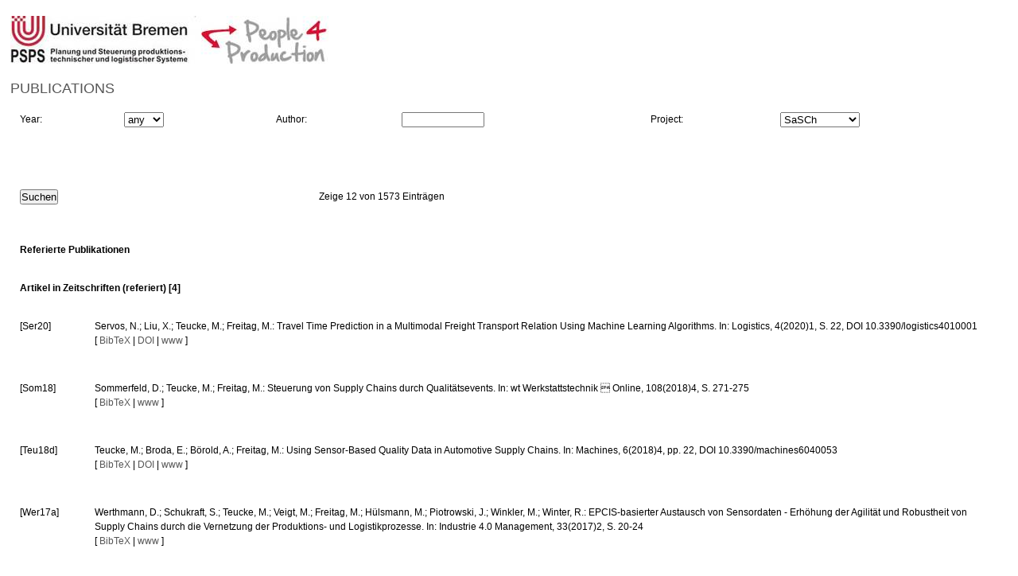

--- FILE ---
content_type: text/html;charset=utf-8
request_url: http://www.ips.biba.uni-bremen.de/99.1.html?&project_id=SaSCh
body_size: 6671
content:
<?xml version="1.0" encoding="utf-8"?>
<!DOCTYPE html
     PUBLIC "-//W3C//DTD XHTML 1.0 Transitional//EN"
     "http://www.w3.org/TR/xhtml1/DTD/xhtml1-transitional.dtd">
<html xml:lang="en" lang="en" xmlns="http://www.w3.org/1999/xhtml">
<head>

<meta http-equiv="Content-Type" content="text/html; charset=utf-8" />
<!-- 
	This website is powered by TYPO3 - inspiring people to share!
	TYPO3 is a free open source Content Management Framework initially created by Kasper Skaarhoj and licensed under GNU/GPL.
	TYPO3 is copyright 1998-2015 of Kasper Skaarhoj. Extensions are copyright of their respective owners.
	Information and contribution at http://typo3.org/
-->




<meta name="generator" content="TYPO3 4.5 CMS" />
<meta name="AUTHOR" content="Chris Schröder" />
<meta name="DESCRIPTION" content="Druckversion PSPS-Seite" />

<link rel="stylesheet" type="text/css" href="typo3temp/stylesheet_c6f3a07eed.css?1307520264" media="all" />
<link rel="stylesheet" type="text/css" href="fileadmin/vorlagen_stylesheets/uniprint.css?1306832405" media="all" />



<script src="typo3temp/javascript_93077bb238.js?1306833565" type="text/javascript"></script>



</head>
<body>

		<div id="print-page">
			<div id="print-banner">
			<img src="typo3temp/pics/a08d882f06.jpg" width="400" height="60" border="0" id="unilogo" alt="" />
			</div>
			<div id="print-content">
			<h1 class="print-title">Publications</h1><h2 class="print-subtitle"></h2><div class="article">
	<!--  CONTENT ELEMENT, uid:287/list [begin] -->
		<div id="c287" class="csc-default" ><h2></h2>
		<!--  Plugin inserted: [begin] -->
			


	<!--

		BEGIN: Content of extension "", plugin ""

	-->
	<div class="">
		
<form name="bibapubdb" method="POST">
	<input type="hidden" name="bibtex_id" value="0"/>
 	<!-- ***neu*** -->   
	<table class="publi"  border="0" cellpadding="0" cellspacing="0">
 	<!-- ***neu*** -->   
        <tr>
            <td>
                Year:&nbsp;
            </td>
            <td>
                <select class="" name="year">
<option value="-" selected="selected">any</option>
<option value="2026">2026</option>
<option value="2025">2025</option>
<option value="2024">2024</option>
<option value="2023">2023</option>
<option value="2022">2022</option>
<option value="2021">2021</option>
<option value="2020">2020</option>
<option value="2019">2019</option>
<option value="2018">2018</option>
<option value="2017">2017</option>
<option value="2016">2016</option>
<option value="2015">2015</option>
<option value="2014">2014</option>
<option value="2013">2013</option>
<option value="2012">2012</option>
<option value="2011">2011</option>
<option value="2010">2010</option>
<option value="2009">2009</option>
<option value="2008">2008</option>
<option value="2007">2007</option>
<option value="2006">2006</option>
<option value="2005">2005</option>
<option value="2004">2004</option>
<option value="2003">2003</option>
<option value="2002">2002</option>
<option value="2001">2001</option>
<option value="2000">2000</option>
<option value="1999">1999</option>
<option value="1998">1998</option>
<option value="1997">1997</option>
<option value="1996">1996</option>
<option value="1995">1995</option>
<option value="1994">1994</option>
<option value="1993">1993</option>
<option value="1992">1992</option>
<option value="1991">1991</option>
<option value="1990">1990</option>
<option value="1989">1989</option>
<option value="1988">1988</option>
<option value="1987">1987</option>
<option value="1986">1986</option>
<option value="1985">1985</option>
<option value="1984">1984</option>
<option value="1983">1983</option>
<option value="1982">1982</option>
<option value="1981">1981</option>
<option value="1980">1980</option>
<option value="1979">1979</option>
<option value="1978">1978</option>
<option value="1977">1977</option>
<option value="1976">1976</option>
<option value="1975">1975</option>
<option value="1974">1974</option>
<option value="1973">1973</option>
<option value="1972">1972</option>
<option value="1971">1971</option>
<option value="1970">1970</option>
</select>
&nbsp;
            </td>
            <td>
                Author:&nbsp;
            </td>
            <td>
                <input type="text" name="author" value="" style="width: 100px"/>&nbsp;
            </td>
            <td>
                Project:&nbsp;
            </td>
            <td>
                <select name="project" style="width: 100px">
                    <option value="">-All-</option><option value=" SKILLS"> SKILLS</option><option value="Adapt2Mount">Adapt2Mount</option><option value="AdaptiveSBO">AdaptiveSBO</option><option value="ADOS">ADOS</option><option value="AI-Consult">AI-Consult</option><option value="AILES">AILES</option><option value="Airbus ULD">Airbus ULD</option><option value="AITeach">AITeach</option><option value="AKAMAI ASRS">AKAMAI ASRS</option><option value="ALSO 4.0">ALSO 4.0</option><option value="AR Improve">AR Improve</option><option value="ARMaintenanceSystem">ARMaintenanceSystem</option><option value="Astradis">Astradis</option><option value="Auto KNN">Auto KNN</option><option value="Auto-RTM">Auto-RTM</option><option value="AutoCBM">AutoCBM</option><option value="AutoFakt">AutoFakt</option><option value="AutoLog">AutoLog</option><option value="AxIoM">AxIoM</option><option value="Baeckerei 4.0">Baeckerei 4.0</option><option value="bIoTope">bIoTope</option><option value="CBS">CBS</option><option value="Celluveyor">Celluveyor</option><option value="Celluveyor II">Celluveyor II</option><option value="COL4INDLOG">COL4INDLOG</option><option value="CompactedCooler">CompactedCooler</option><option value="compARe">compARe</option><option value="Conti">Conti</option><option value="CONVERGE">CONVERGE</option><option value="CooPick">CooPick</option><option value="CrushPack">CrushPack</option><option value="CTC">CTC</option><option value="Curing-Transponder">Curing-Transponder</option><option value="CyProS">CyProS</option><option value="DFWind_2">DFWind_2</option><option value="DigiKleb">DigiKleb</option><option value="DiWi Nord">DiWi Nord</option><option value="DPNB">DPNB</option><option value="DroneStock">DroneStock</option><option value="DrugRob">DrugRob</option><option value="e-Logistics">e-Logistics</option><option value="EFRB">EFRB</option><option value="EILa">EILa</option><option value="EisAuge">EisAuge</option><option value="EIT Manufacturing">EIT Manufacturing</option><option value="EKIMuPP">EKIMuPP</option><option value="EMOSES">EMOSES</option><option value="EmPoR">EmPoR</option><option value="ErgoKI">ErgoKI</option><option value="ESecLog">ESecLog</option><option value="EUNA">EUNA</option><option value="EVIdent">EVIdent</option><option value="exoMATCH">exoMATCH</option><option value="F.I.T. Gaerautomat">F.I.T. Gaerautomat</option><option value="FasTEr">FasTEr</option><option value="FastRamp-Up">FastRamp-Up</option><option value="FIT4.0">FIT4.0</option><option value="FNK">FNK</option><option value="ForkLoad">ForkLoad</option><option value="Geregelt">Geregelt</option><option value="GW">GW</option><option value="Hanserob">Hanserob</option><option value="hyBit">hyBit</option><option value="HybridCPPS">HybridCPPS</option><option value="IC">IC</option><option value="iCRANE">iCRANE</option><option value="IdEaL MF">IdEaL MF</option><option value="IeK">IeK</option><option value="ImmoAR">ImmoAR</option><option value="INPRO">INPRO</option><option value="INSERT">INSERT</option><option value="InspectionCopter">InspectionCopter</option><option value="Instandhaltung">Instandhaltung</option><option value="INTRAREGIO">INTRAREGIO</option><option value="IntraSafe">IntraSafe</option><option value="inwest">inwest</option><option value="IPL">IPL</option><option value="IPM">IPM</option><option value="IPODS">IPODS</option><option value="IRiS">IRiS</option><option value="Isabella">Isabella</option><option value="Isabella2.0">Isabella2.0</option><option value="ISUS">ISUS</option><option value="jasimaSolutions">jasimaSolutions</option><option value="JobNet 4.0">JobNet 4.0</option><option value="Kaffeerob">Kaffeerob</option><option value="KiNaLog">KiNaLog</option><option value="KIPro">KIPro</option><option value="KlimAR">KlimAR</option><option value="KNN">KNN</option><option value="KNN_CBR">KNN_CBR</option><option value="KoMAR">KoMAR</option><option value="KoMILo">KoMILo</option><option value="KompAuW">KompAuW</option><option value="La2-Mo2">La2-Mo2</option><option value="LaMa">LaMa</option><option value="LAMAsense">LAMAsense</option><option value="Lernfabrik">Lernfabrik</option><option value="Lf-Tisch">Lf-Tisch</option><option value="LNG Armaturen Set">LNG Armaturen Set</option><option value="LNG Safety">LNG Safety</option><option value="LogGlobal-BRAGECRIM">LogGlobal-BRAGECRIM</option><option value="Logipack">Logipack</option><option value="LogMan">LogMan</option><option value="LogPRo">LogPRo</option><option value="LoRaLight">LoRaLight</option><option value="LSLN">LSLN</option><option value="LSO-Pro">LSO-Pro</option><option value="LUKIE">LUKIE</option><option value="Manufaktur 4.0">Manufaktur 4.0</option><option value="MARGO">MARGO</option><option value="MARS">MARS</option><option value="MaxMaintain ">MaxMaintain </option><option value="MDZ-HB-OL">MDZ-HB-OL</option><option value="MeisterWaerme">MeisterWaerme</option><option value="MeshTrack">MeshTrack</option><option value="MetaMaintain">MetaMaintain</option><option value="MEXOT">MEXOT</option><option value="MicroPorts">MicroPorts</option><option value="Mittelstand 4.0">Mittelstand 4.0</option><option value="Mobile iQualiser">Mobile iQualiser</option><option value="MOBISTAR">MOBISTAR</option><option value="MobiTrans">MobiTrans</option><option value="Mon2Sea">Mon2Sea</option><option value="MycelCreation">MycelCreation</option><option value="MycelCycle">MycelCycle</option><option value="NaBeMi">NaBeMi</option><option value="NEXWAY">NEXWAY</option><option value="NLD">NLD</option><option value="NLD_SCM">NLD_SCM</option><option value="NLD_Werkstatt">NLD_Werkstatt</option><option value="OBELiSK">OBELiSK</option><option value="OffshorePlan ">OffshorePlan </option><option value="OffshorePlan II">OffshorePlan II</option><option value="Oktopusgreifer">Oktopusgreifer</option><option value="OL_NLD">OL_NLD</option><option value="Omniketten">Omniketten</option><option value="OMrEST">OMrEST</option><option value="OptiAssist">OptiAssist</option><option value="Oszillatoren">Oszillatoren</option><option value="OT-B">OT-B</option><option value="P2020">P2020</option><option value="Paketroboter">Paketroboter</option><option value="Pakur">Pakur</option><option value="PaLA">PaLA</option><option value="PassForM">PassForM</option><option value="PassForM2">PassForM2</option><option value="PaTRo">PaTRo</option><option value="PiB">PiB</option><option value="POWer.net">POWer.net</option><option value="PraeVISION">PraeVISION</option><option value="preInO">preInO</option><option value="PrintAI">PrintAI</option><option value="PROGNOSE_NLD">PROGNOSE_NLD</option><option value="PROGNOSE_NLD_2">PROGNOSE_NLD_2</option><option value="ProKon">ProKon</option><option value="ProLadung">ProLadung</option><option value="Prophecy">Prophecy</option><option value="QualifyAR">QualifyAR</option><option value="QUEST">QUEST</option><option value="RailAR">RailAR</option><option value="Ramp-Up">Ramp-Up</option><option value="RAN">RAN</option><option value="RaRe2">RaRe2</option><option value="RAsant">RAsant</option><option value="ReaLCoE">ReaLCoE</option><option value="Refine">Refine</option><option value="RessourcE">RessourcE</option><option value="ReStLA">ReStLA</option><option value="RETROFIT">RETROFIT</option><option value="RIEMANN">RIEMANN</option><option value="RIG">RIG</option><option value="RobidLOG">RobidLOG</option><option value="RobLog">RobLog</option><option value="RoboCon">RoboCon</option><option value="RoboScan10">RoboScan10</option><option value="RoboScan12">RoboScan12</option><option value="RoboScan14">RoboScan14</option><option value="RTI-Track">RTI-Track</option><option value="safeguARd">safeguARd</option><option value="safetyDrone">safetyDrone</option><option value="SAILEX">SAILEX</option><option value="SanAssist">SanAssist</option><option value="SaSCh" selected="selected">SaSCh</option><option value="SAViNG">SAViNG</option><option value="SealingQuality">SealingQuality</option><option value="Seilbahn">Seilbahn</option><option value="SENSOMAI">SENSOMAI</option><option value="SenZel">SenZel</option><option value="SFB 637">SFB 637</option><option value="SFB 637 - A5">SFB 637 - A5</option><option value="SFB 637 - T2">SFB 637 - T2</option><option value="SFB 637 - T6">SFB 637 - T6</option><option value="SFB637-A1">SFB637-A1</option><option value="SFB637-A5">SFB637-A5</option><option value="SFB637-B1">SFB637-B1</option><option value="SFB637-B1-II">SFB637-B1-II</option><option value="SFB637-B2">SFB637-B2</option><option value="SFB637-T3">SFB637-T3</option><option value="SFB637-Z2">SFB637-Z2</option><option value="SFB747 - B5">SFB747 - B5</option><option value="SFB747 - C4">SFB747 - C4</option><option value="SFB747 - T3">SFB747 - T3</option><option value="SIM-TWIST">SIM-TWIST</option><option value="SIMKAB">SIMKAB</option><option value="SimuHeat">SimuHeat</option><option value="SinAB">SinAB</option><option value="SiWear">SiWear</option><option value="SMART">SMART</option><option value="Smartport Living Lab">Smartport Living Lab</option><option value="SPIKO">SPIKO</option><option value="SPorT">SPorT</option><option value="StackPack">StackPack</option><option value="STRADegy">STRADegy</option><option value="SYDITIL ">SYDITIL </option><option value="Thermopack">Thermopack</option><option value="UHR">UHR</option><option value="UnKe II">UnKe II</option><option value="V-Logistik">V-Logistik</option><option value="VGU">VGU</option><option value="ViProQAS">ViProQAS</option><option value="VirtuOS">VirtuOS</option><option value="VR-SUSTAIN">VR-SUSTAIN</option><option value="wearIT@work">wearIT@work</option><option value="Wind-X">Wind-X</option><option value="WireWizard">WireWizard</option><option value="X-Kanban">X-Kanban</option><option value="XCeedFeed">XCeedFeed</option><option value="Zentronom">Zentronom</option>
                </select>
            </td>
        </tr>
    </table>
	<br/>
    <table border="0" cellpadding="0" cellspacing="0">
        <tr>
            <td>
    			<input type="submit" value="Suchen"/>&nbsp;&nbsp;
			</td>
            <td>
				<script>var keys = array();</script>Zeige 12 von 1573 Eintr&auml;gen
			</td>
		</tr>
	</table>
</form>

 	<!-- ***neu*** -->   
<table class="publi" border="0" cellpadding="0" cellspacing="0" width="100%">
 	<!-- ***neu*** -->   

    <tr>
        <td colspan="2">
            <b><script>keys['0'] = 'on';</script><a name="_0"></a>Referierte Publikationen</b><br/><br/>
        </td>
    </tr>

    <tr>
        <td colspan="2">
            <strong><script>keys['0_J'] = 'on';</script><a name="0_J"></a>Artikel in Zeitschriften (referiert) [4]</b><br/><br/>
        </td>
    </tr>

    <tr>
		<td valign="top" width="70">
			[Ser20]
		</td>
        <td valign="top">
            Servos, N.; Liu, X.; Teucke, M.; Freitag, M.: Travel Time Prediction in a Multimodal Freight Transport Relation Using Machine Learning Algorithms. In: Logistics, 4(2020)1, S. 22, DOI 10.3390/logistics4010001
            <span style="white-space: nowrap;">
 	<!-- ***neu*** --> 
<div class="text">[  
 	<!-- ***neu*** -->   

<a href="javascript: document.bibapubdb.bibtex_id.value='1790'; document.bibapubdb.submit(); document.bibapubdb.bibtex_id.value='0';" title="BibTeX-Datei herunterladen" target="_self">BibTeX</a>

|

<a href="http://dx.doi.org/10.3390/logistics4010001" title="DOI folgen" target="_blank">DOI</a>

|

<a href="https://www.mdpi.com/2305-6290/4/1/1" title="Website anzeigen" target="_blank">www</a>

 	<!-- ***neu*** --> 
]</div>
 	<!-- ***neu*** --> 
</span>
        </td>
    </tr>   

    <tr>
        <td>
            <br/>
        </td>
    </tr>

    <tr>
		<td valign="top" width="70">
			[Som18]
		</td>
        <td valign="top">
            Sommerfeld, D.; Teucke, M.; Freitag, M.: Steuerung von Supply Chains durch Qualitätsevents. In: wt Werkstattstechnik  Online, 108(2018)4, S. 271-275
            <span style="white-space: nowrap;">
 	<!-- ***neu*** --> 
<div class="text">[  
 	<!-- ***neu*** -->   

<a href="javascript: document.bibapubdb.bibtex_id.value='1648'; document.bibapubdb.submit(); document.bibapubdb.bibtex_id.value='0';" title="BibTeX-Datei herunterladen" target="_self">BibTeX</a>

|

<a href="https://www.werkstattstechnik.de/wt/article.php?data[article_id]=89358" title="Website anzeigen" target="_blank">www</a>

 	<!-- ***neu*** --> 
]</div>
 	<!-- ***neu*** --> 
</span>
        </td>
    </tr>   

    <tr>
        <td>
            <br/>
        </td>
    </tr>

    <tr>
		<td valign="top" width="70">
			[Teu18d]
		</td>
        <td valign="top">
            Teucke, M.; Broda, E.; Börold, A.; Freitag, M.: Using Sensor-Based Quality Data in Automotive Supply Chains. In: Machines, 6(2018)4, pp. 22, DOI 10.3390/machines6040053
            <span style="white-space: nowrap;">
 	<!-- ***neu*** --> 
<div class="text">[  
 	<!-- ***neu*** -->   

<a href="javascript: document.bibapubdb.bibtex_id.value='1695'; document.bibapubdb.submit(); document.bibapubdb.bibtex_id.value='0';" title="BibTeX-Datei herunterladen" target="_self">BibTeX</a>

|

<a href="http://dx.doi.org/10.3390/machines6040053" title="DOI folgen" target="_blank">DOI</a>

|

<a href="https://www.mdpi.com/2075-1702/6/4/53/htm" title="Website anzeigen" target="_blank">www</a>

 	<!-- ***neu*** --> 
]</div>
 	<!-- ***neu*** --> 
</span>
        </td>
    </tr>   

    <tr>
        <td>
            <br/>
        </td>
    </tr>

    <tr>
		<td valign="top" width="70">
			[Wer17a]
		</td>
        <td valign="top">
            Werthmann, D.; Schukraft, S.; Teucke, M.; Veigt, M.; Freitag, M.; Hülsmann, M.; Piotrowski, J.; Winkler, M.; Winter, R.: EPCIS-basierter Austausch von Sensordaten - Erhöhung der Agilität und Robustheit von Supply Chains durch  die Vernetzung der Produktions- und Logistikprozesse. In: Industrie 4.0 Management, 33(2017)2, S. 20-24
            <span style="white-space: nowrap;">
 	<!-- ***neu*** --> 
<div class="text">[  
 	<!-- ***neu*** -->   

<a href="javascript: document.bibapubdb.bibtex_id.value='1542'; document.bibapubdb.submit(); document.bibapubdb.bibtex_id.value='0';" title="BibTeX-Datei herunterladen" target="_self">BibTeX</a>

|

<a href="https://www.wiso-net.de/document/IM__E992D532F0298A612C16258BD5C0520A" title="Website anzeigen" target="_blank">www</a>

 	<!-- ***neu*** --> 
]</div>
 	<!-- ***neu*** --> 
</span>
        </td>
    </tr>   

    <tr>
        <td>
            <br/>
        </td>
    </tr>

    <tr>
        <td>
            <br/>
        </td>
    </tr>

    <tr>
        <td colspan="2">
            <strong><script>keys['0_C'] = 'on';</script><a name="0_C"></a>Konferenzbeiträge (referiert) [6]</b><br/><br/>
        </td>
    </tr>

    <tr>
		<td valign="top" width="70">
			[Bör20]
		</td>
        <td valign="top">
            Börold, A.; Teucke, M.; Rust, J.; Freitag, M.: Recognition of car parts in automotive supply chains by combining synthetically generated training data with classical and deep learning based image processing. In: Ehmann, K. (eds.): Procedia CIRP. 53nd CIRP Conference on Manufacturing Systems, Elsevier B.V, Amsterdam, NL, 2020, pp. 377-382, DOI 10.1016/j.procir.2020.03.142
            <span style="white-space: nowrap;">
 	<!-- ***neu*** --> 
<div class="text">[  
 	<!-- ***neu*** -->   

<a href="javascript: document.bibapubdb.bibtex_id.value='1833'; document.bibapubdb.submit(); document.bibapubdb.bibtex_id.value='0';" title="BibTeX-Datei herunterladen" target="_self">BibTeX</a>

|

<a href="http://dx.doi.org/10.1016/j.procir.2020.03.142" title="DOI folgen" target="_blank">DOI</a>

 	<!-- ***neu*** --> 
]</div>
 	<!-- ***neu*** --> 
</span>
        </td>
    </tr>   

    <tr>
        <td>
            <br/>
        </td>
    </tr>

    <tr>
		<td valign="top" width="70">
			[Bör20a]
		</td>
        <td valign="top">
            Börold, A.; Teucke, M.; Rust, A.; Freitag, M.: Deep Learning-based Object Recognition for Counting Car Components to Support Handling and Packing Processes in Automotive Supply Chains. In: Findeisen, R.; Hirche, S.; Janschek, K.; Mönnigmann, M. (eds.): IFAC-PapersOnLine 53(2020)2. Proc. of 21st IFAC World Congress 2020, Elsevier B.V, Amsterdam, 2020, pp. 10645-10650, DOI 10.1016/j.ifacol.2020.12.2828
            <span style="white-space: nowrap;">
 	<!-- ***neu*** --> 
<div class="text">[  
 	<!-- ***neu*** -->   

<a href="javascript: document.bibapubdb.bibtex_id.value='1834'; document.bibapubdb.submit(); document.bibapubdb.bibtex_id.value='0';" title="BibTeX-Datei herunterladen" target="_self">BibTeX</a>

|

<a href="http://dx.doi.org/10.1016/j.ifacol.2020.12.2828" title="DOI folgen" target="_blank">DOI</a>

|

<a href="https://www.sciencedirect.com/science/article/pii/S240589632033593X" title="Website anzeigen" target="_blank">www</a>

 	<!-- ***neu*** --> 
]</div>
 	<!-- ***neu*** --> 
</span>
        </td>
    </tr>   

    <tr>
        <td>
            <br/>
        </td>
    </tr>

    <tr>
		<td valign="top" width="70">
			[Ser19]
		</td>
        <td valign="top">
            Servos, N.; Teucke, M.; Freitag, M.: Travel Time Prediction for Multimodal Freight Transports using Machine Learning. In: Kartnig, G.; Zrnic, N.; Bosnjak, N. (eds.): Proceedings of the XXIII International Conference on Material Handling, Constructions and Logistics (MHCL 2019). University of Belgrade, Faculty of Mechanical Engineering, Belgrade, Serbia, 2019, pp. 223-228
            <span style="white-space: nowrap;">
 	<!-- ***neu*** --> 
<div class="text">[  
 	<!-- ***neu*** -->   

<a href="javascript: document.bibapubdb.bibtex_id.value='1757'; document.bibapubdb.submit(); document.bibapubdb.bibtex_id.value='0';" title="BibTeX-Datei herunterladen" target="_self">BibTeX</a>

|

<a href="http://www.mhcl.info/download/category/270-proceedings-2019" title="Website anzeigen" target="_blank">www</a>

 	<!-- ***neu*** --> 
]</div>
 	<!-- ***neu*** --> 
</span>
        </td>
    </tr>   

    <tr>
        <td>
            <br/>
        </td>
    </tr>

    <tr>
		<td valign="top" width="70">
			[Som18a]
		</td>
        <td valign="top">
            Sommerfeld, D.; Teucke, M.; Freitag M.: Identification of Sensor Requirements for a Quality Data-based Risk Management in Multimodal Supply Chains. In: Wang, L. (eds.): Procedia CIRP, Vol. 72(2018). 51st CIRP Conference on Manufacturing Systems, Elsevier B.V, Amsterdam, NL, 2018, pp. 563-568
            <span style="white-space: nowrap;">
 	<!-- ***neu*** --> 
<div class="text">[  
 	<!-- ***neu*** -->   

<a href="javascript: document.bibapubdb.bibtex_id.value='1647'; document.bibapubdb.submit(); document.bibapubdb.bibtex_id.value='0';" title="BibTeX-Datei herunterladen" target="_self">BibTeX</a>

|

<a href="https://www.sciencedirect.com/science/article/pii/S2212827118303524" title="Website anzeigen" target="_blank">www</a>

 	<!-- ***neu*** --> 
]</div>
 	<!-- ***neu*** --> 
</span>
        </td>
    </tr>   

    <tr>
        <td>
            <br/>
        </td>
    </tr>

    <tr>
		<td valign="top" width="70">
			[Som18b]
		</td>
        <td valign="top">
            Sommerfeld, D.; Teucke, M.; Freitag, M.: Effects of Sensor-Based Quality Data in Automotive Supply Chains  A Simulation Study. In: Freitag, M.; Kotzab, H.; Pannek, J. (eds.): Dynamics in Logistics. Proceedings of the 6th International Conference LDIC 2018, Bremen, Germany, Springer International Publishing, Cham, CH, 2018, pp. 289-297, DOI 10.1007/978-3-319-74225-0
            <span style="white-space: nowrap;">
 	<!-- ***neu*** --> 
<div class="text">[  
 	<!-- ***neu*** -->   

<a href="javascript: document.bibapubdb.bibtex_id.value='1671'; document.bibapubdb.submit(); document.bibapubdb.bibtex_id.value='0';" title="BibTeX-Datei herunterladen" target="_self">BibTeX</a>

|

<a href="http://dx.doi.org/10.1007/978-3-319-74225-0" title="DOI folgen" target="_blank">DOI</a>

|

<a href="https://www.springer.com/de/book/9783319742243" title="Website anzeigen" target="_blank">www</a>

 	<!-- ***neu*** --> 
]</div>
 	<!-- ***neu*** --> 
</span>
        </td>
    </tr>   

    <tr>
        <td>
            <br/>
        </td>
    </tr>

    <tr>
		<td valign="top" width="70">
			[Teu18]
		</td>
        <td valign="top">
            Teucke, M.; Sommerfeld, D.; Freitag, M.: Sharing Sensor Based Quality Data in Automotive Supply Chain Processes. In: Macchi, M.; Monostori, L.; Pinto, R. (eds.): IFAC-PapersOnLine, Vol. 51(2018) 11. 16th IFAC Symposium on Information Control Problems in Manufacturing INCOM 2018, Bergamo, Italy, 1113 June 2018, Elsevier B.V, Amsterdam, NL, 2018, pp. 770-775, DOI 10.1016/j.ifacol.2018.08.412
            <span style="white-space: nowrap;">
 	<!-- ***neu*** --> 
<div class="text">[  
 	<!-- ***neu*** -->   

<a href="javascript: document.bibapubdb.bibtex_id.value='1607'; document.bibapubdb.submit(); document.bibapubdb.bibtex_id.value='0';" title="BibTeX-Datei herunterladen" target="_self">BibTeX</a>

|

<a href="http://dx.doi.org/10.1016/j.ifacol.2018.08.412" title="DOI folgen" target="_blank">DOI</a>

|

<a href="https://www.sciencedirect.com/science/article/pii/S2405896318315386" title="Website anzeigen" target="_blank">www</a>

 	<!-- ***neu*** --> 
]</div>
 	<!-- ***neu*** --> 
</span>
        </td>
    </tr>   

    <tr>
        <td>
            <br/>
        </td>
    </tr>

    <tr>
        <td>
            <br/>
        </td>
    </tr>

    <tr>
        <td colspan="2">
            <strong><script>keys['0_D'] = 'on';</script><a name="0_D"></a>Dissertation (auch in Schriftenreihe) (referiert) [1]</b><br/><br/>
        </td>
    </tr>

    <tr>
		<td valign="top" width="70">
			[Ser20a]
		</td>
        <td valign="top">
            Servos, N.: Prognose der Lieferzeit in mehrgliedrigen Transportketten: Entwicklung einer Methode zur Prognose der Lieferzeit unter Verwendung von Algorithmen des Maschinellen Lernens in mehrgliedrigen Transportketten. SuuB, Bremen, 2020, DOI 10.26092/elib/291
            <span style="white-space: nowrap;">
 	<!-- ***neu*** --> 
<div class="text">[  
 	<!-- ***neu*** -->   

<a href="javascript: document.bibapubdb.bibtex_id.value='1939'; document.bibapubdb.submit(); document.bibapubdb.bibtex_id.value='0';" title="BibTeX-Datei herunterladen" target="_self">BibTeX</a>

|

<a href="http://dx.doi.org/10.26092/elib/291" title="DOI folgen" target="_blank">DOI</a>

|

<a href="https://doi.org/10.26092/elib/291 " title="Website anzeigen" target="_blank">www</a>

 	<!-- ***neu*** --> 
]</div>
 	<!-- ***neu*** --> 
</span>
        </td>
    </tr>   

    <tr>
        <td>
            <br/>
        </td>
    </tr>

    <tr>
        <td>
            <br/>
        </td>
    </tr>

    <tr>
        <td colspan="2">
            <b><script>keys['1'] = 'on';</script><a name="_1"></a>Nicht-referierte Publikationen</b><br/><br/>
        </td>
    </tr>

    <tr>
        <td colspan="2">
            <strong><script>keys['1_C'] = 'on';</script><a name="1_C"></a>Konferenzbeiträge (nicht referiert) [1]</b><br/><br/>
        </td>
    </tr>

    <tr>
		<td valign="top" width="70">
			[Win18]
		</td>
        <td valign="top">
            Winter, R.; Teucke, M.; Freitag, M.: Erweiterung von Standards zum Austausch von sensorbasierten Qualitätsereignisdaten. In: 27. Deutscher Materialfluss-Kongress 2018. Logistik  Eine Branche in Bewegung, VDI Wissensforum GmbH, Düsseldorf, 2018, S. 8
            <span style="white-space: nowrap;">
 	<!-- ***neu*** --> 
<div class="text">[  
 	<!-- ***neu*** -->   

<a href="javascript: document.bibapubdb.bibtex_id.value='1606'; document.bibapubdb.submit(); document.bibapubdb.bibtex_id.value='0';" title="BibTeX-Datei herunterladen" target="_self">BibTeX</a>

 	<!-- ***neu*** --> 
]</div>
 	<!-- ***neu*** --> 
</span>
        </td>
    </tr>   

    <tr>
        <td>
            <br/>
        </td>
    </tr>

    <tr>
        <td>
            <br/>
        </td>
    </tr>

</table><br>
<a href="#"><img src="fileadmin/shared/goTop.gif" width="16" height="10" border="0" id="top" alt="nach oben" title="nach oben" /></a>

	</div>
	
	<!-- END: Content of extension "", plugin "" -->

	
		<!--  Plugin inserted: [end] -->
			</div>
	<!--  CONTENT ELEMENT, uid:287/list [end] -->
		</div>	
			</div>
			<div id="print-footer">
			Ausdruck vom&nbsp;16.01.2026<br>&copy;&nbsp;2011 by Universität Bremen, Germany<br>Quelle:&nbsp;http://www.ips.biba.uni-bremen.de/99.html
			</div>
		</div>
		<script type="text/javascript" language="JavaScript">
		<!--
		window.print();
		// -->
		</script>




</body>
</html>